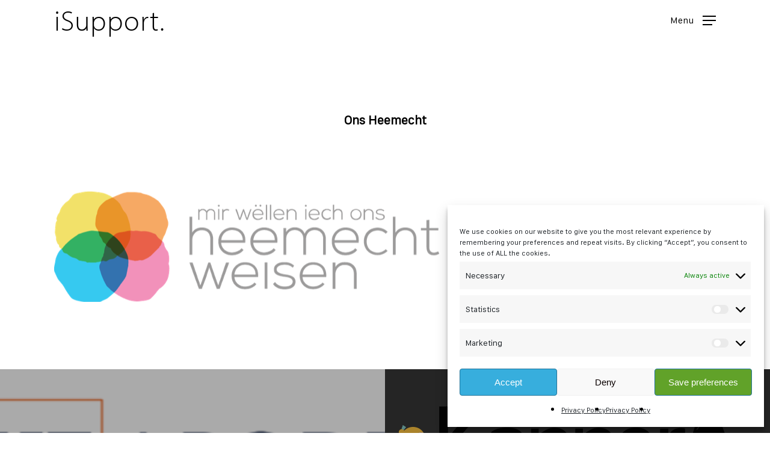

--- FILE ---
content_type: text/html; charset=utf-8
request_url: https://www.google.com/recaptcha/api2/anchor?ar=1&k=6LeaYkEaAAAAAGcKb363IG_RJ36AECpmqp5Jxojz&co=aHR0cHM6Ly9pc3VwcG9ydC5sdTo0NDM.&hl=en&v=PoyoqOPhxBO7pBk68S4YbpHZ&size=invisible&anchor-ms=20000&execute-ms=30000&cb=bq79b8fqate9
body_size: 48700
content:
<!DOCTYPE HTML><html dir="ltr" lang="en"><head><meta http-equiv="Content-Type" content="text/html; charset=UTF-8">
<meta http-equiv="X-UA-Compatible" content="IE=edge">
<title>reCAPTCHA</title>
<style type="text/css">
/* cyrillic-ext */
@font-face {
  font-family: 'Roboto';
  font-style: normal;
  font-weight: 400;
  font-stretch: 100%;
  src: url(//fonts.gstatic.com/s/roboto/v48/KFO7CnqEu92Fr1ME7kSn66aGLdTylUAMa3GUBHMdazTgWw.woff2) format('woff2');
  unicode-range: U+0460-052F, U+1C80-1C8A, U+20B4, U+2DE0-2DFF, U+A640-A69F, U+FE2E-FE2F;
}
/* cyrillic */
@font-face {
  font-family: 'Roboto';
  font-style: normal;
  font-weight: 400;
  font-stretch: 100%;
  src: url(//fonts.gstatic.com/s/roboto/v48/KFO7CnqEu92Fr1ME7kSn66aGLdTylUAMa3iUBHMdazTgWw.woff2) format('woff2');
  unicode-range: U+0301, U+0400-045F, U+0490-0491, U+04B0-04B1, U+2116;
}
/* greek-ext */
@font-face {
  font-family: 'Roboto';
  font-style: normal;
  font-weight: 400;
  font-stretch: 100%;
  src: url(//fonts.gstatic.com/s/roboto/v48/KFO7CnqEu92Fr1ME7kSn66aGLdTylUAMa3CUBHMdazTgWw.woff2) format('woff2');
  unicode-range: U+1F00-1FFF;
}
/* greek */
@font-face {
  font-family: 'Roboto';
  font-style: normal;
  font-weight: 400;
  font-stretch: 100%;
  src: url(//fonts.gstatic.com/s/roboto/v48/KFO7CnqEu92Fr1ME7kSn66aGLdTylUAMa3-UBHMdazTgWw.woff2) format('woff2');
  unicode-range: U+0370-0377, U+037A-037F, U+0384-038A, U+038C, U+038E-03A1, U+03A3-03FF;
}
/* math */
@font-face {
  font-family: 'Roboto';
  font-style: normal;
  font-weight: 400;
  font-stretch: 100%;
  src: url(//fonts.gstatic.com/s/roboto/v48/KFO7CnqEu92Fr1ME7kSn66aGLdTylUAMawCUBHMdazTgWw.woff2) format('woff2');
  unicode-range: U+0302-0303, U+0305, U+0307-0308, U+0310, U+0312, U+0315, U+031A, U+0326-0327, U+032C, U+032F-0330, U+0332-0333, U+0338, U+033A, U+0346, U+034D, U+0391-03A1, U+03A3-03A9, U+03B1-03C9, U+03D1, U+03D5-03D6, U+03F0-03F1, U+03F4-03F5, U+2016-2017, U+2034-2038, U+203C, U+2040, U+2043, U+2047, U+2050, U+2057, U+205F, U+2070-2071, U+2074-208E, U+2090-209C, U+20D0-20DC, U+20E1, U+20E5-20EF, U+2100-2112, U+2114-2115, U+2117-2121, U+2123-214F, U+2190, U+2192, U+2194-21AE, U+21B0-21E5, U+21F1-21F2, U+21F4-2211, U+2213-2214, U+2216-22FF, U+2308-230B, U+2310, U+2319, U+231C-2321, U+2336-237A, U+237C, U+2395, U+239B-23B7, U+23D0, U+23DC-23E1, U+2474-2475, U+25AF, U+25B3, U+25B7, U+25BD, U+25C1, U+25CA, U+25CC, U+25FB, U+266D-266F, U+27C0-27FF, U+2900-2AFF, U+2B0E-2B11, U+2B30-2B4C, U+2BFE, U+3030, U+FF5B, U+FF5D, U+1D400-1D7FF, U+1EE00-1EEFF;
}
/* symbols */
@font-face {
  font-family: 'Roboto';
  font-style: normal;
  font-weight: 400;
  font-stretch: 100%;
  src: url(//fonts.gstatic.com/s/roboto/v48/KFO7CnqEu92Fr1ME7kSn66aGLdTylUAMaxKUBHMdazTgWw.woff2) format('woff2');
  unicode-range: U+0001-000C, U+000E-001F, U+007F-009F, U+20DD-20E0, U+20E2-20E4, U+2150-218F, U+2190, U+2192, U+2194-2199, U+21AF, U+21E6-21F0, U+21F3, U+2218-2219, U+2299, U+22C4-22C6, U+2300-243F, U+2440-244A, U+2460-24FF, U+25A0-27BF, U+2800-28FF, U+2921-2922, U+2981, U+29BF, U+29EB, U+2B00-2BFF, U+4DC0-4DFF, U+FFF9-FFFB, U+10140-1018E, U+10190-1019C, U+101A0, U+101D0-101FD, U+102E0-102FB, U+10E60-10E7E, U+1D2C0-1D2D3, U+1D2E0-1D37F, U+1F000-1F0FF, U+1F100-1F1AD, U+1F1E6-1F1FF, U+1F30D-1F30F, U+1F315, U+1F31C, U+1F31E, U+1F320-1F32C, U+1F336, U+1F378, U+1F37D, U+1F382, U+1F393-1F39F, U+1F3A7-1F3A8, U+1F3AC-1F3AF, U+1F3C2, U+1F3C4-1F3C6, U+1F3CA-1F3CE, U+1F3D4-1F3E0, U+1F3ED, U+1F3F1-1F3F3, U+1F3F5-1F3F7, U+1F408, U+1F415, U+1F41F, U+1F426, U+1F43F, U+1F441-1F442, U+1F444, U+1F446-1F449, U+1F44C-1F44E, U+1F453, U+1F46A, U+1F47D, U+1F4A3, U+1F4B0, U+1F4B3, U+1F4B9, U+1F4BB, U+1F4BF, U+1F4C8-1F4CB, U+1F4D6, U+1F4DA, U+1F4DF, U+1F4E3-1F4E6, U+1F4EA-1F4ED, U+1F4F7, U+1F4F9-1F4FB, U+1F4FD-1F4FE, U+1F503, U+1F507-1F50B, U+1F50D, U+1F512-1F513, U+1F53E-1F54A, U+1F54F-1F5FA, U+1F610, U+1F650-1F67F, U+1F687, U+1F68D, U+1F691, U+1F694, U+1F698, U+1F6AD, U+1F6B2, U+1F6B9-1F6BA, U+1F6BC, U+1F6C6-1F6CF, U+1F6D3-1F6D7, U+1F6E0-1F6EA, U+1F6F0-1F6F3, U+1F6F7-1F6FC, U+1F700-1F7FF, U+1F800-1F80B, U+1F810-1F847, U+1F850-1F859, U+1F860-1F887, U+1F890-1F8AD, U+1F8B0-1F8BB, U+1F8C0-1F8C1, U+1F900-1F90B, U+1F93B, U+1F946, U+1F984, U+1F996, U+1F9E9, U+1FA00-1FA6F, U+1FA70-1FA7C, U+1FA80-1FA89, U+1FA8F-1FAC6, U+1FACE-1FADC, U+1FADF-1FAE9, U+1FAF0-1FAF8, U+1FB00-1FBFF;
}
/* vietnamese */
@font-face {
  font-family: 'Roboto';
  font-style: normal;
  font-weight: 400;
  font-stretch: 100%;
  src: url(//fonts.gstatic.com/s/roboto/v48/KFO7CnqEu92Fr1ME7kSn66aGLdTylUAMa3OUBHMdazTgWw.woff2) format('woff2');
  unicode-range: U+0102-0103, U+0110-0111, U+0128-0129, U+0168-0169, U+01A0-01A1, U+01AF-01B0, U+0300-0301, U+0303-0304, U+0308-0309, U+0323, U+0329, U+1EA0-1EF9, U+20AB;
}
/* latin-ext */
@font-face {
  font-family: 'Roboto';
  font-style: normal;
  font-weight: 400;
  font-stretch: 100%;
  src: url(//fonts.gstatic.com/s/roboto/v48/KFO7CnqEu92Fr1ME7kSn66aGLdTylUAMa3KUBHMdazTgWw.woff2) format('woff2');
  unicode-range: U+0100-02BA, U+02BD-02C5, U+02C7-02CC, U+02CE-02D7, U+02DD-02FF, U+0304, U+0308, U+0329, U+1D00-1DBF, U+1E00-1E9F, U+1EF2-1EFF, U+2020, U+20A0-20AB, U+20AD-20C0, U+2113, U+2C60-2C7F, U+A720-A7FF;
}
/* latin */
@font-face {
  font-family: 'Roboto';
  font-style: normal;
  font-weight: 400;
  font-stretch: 100%;
  src: url(//fonts.gstatic.com/s/roboto/v48/KFO7CnqEu92Fr1ME7kSn66aGLdTylUAMa3yUBHMdazQ.woff2) format('woff2');
  unicode-range: U+0000-00FF, U+0131, U+0152-0153, U+02BB-02BC, U+02C6, U+02DA, U+02DC, U+0304, U+0308, U+0329, U+2000-206F, U+20AC, U+2122, U+2191, U+2193, U+2212, U+2215, U+FEFF, U+FFFD;
}
/* cyrillic-ext */
@font-face {
  font-family: 'Roboto';
  font-style: normal;
  font-weight: 500;
  font-stretch: 100%;
  src: url(//fonts.gstatic.com/s/roboto/v48/KFO7CnqEu92Fr1ME7kSn66aGLdTylUAMa3GUBHMdazTgWw.woff2) format('woff2');
  unicode-range: U+0460-052F, U+1C80-1C8A, U+20B4, U+2DE0-2DFF, U+A640-A69F, U+FE2E-FE2F;
}
/* cyrillic */
@font-face {
  font-family: 'Roboto';
  font-style: normal;
  font-weight: 500;
  font-stretch: 100%;
  src: url(//fonts.gstatic.com/s/roboto/v48/KFO7CnqEu92Fr1ME7kSn66aGLdTylUAMa3iUBHMdazTgWw.woff2) format('woff2');
  unicode-range: U+0301, U+0400-045F, U+0490-0491, U+04B0-04B1, U+2116;
}
/* greek-ext */
@font-face {
  font-family: 'Roboto';
  font-style: normal;
  font-weight: 500;
  font-stretch: 100%;
  src: url(//fonts.gstatic.com/s/roboto/v48/KFO7CnqEu92Fr1ME7kSn66aGLdTylUAMa3CUBHMdazTgWw.woff2) format('woff2');
  unicode-range: U+1F00-1FFF;
}
/* greek */
@font-face {
  font-family: 'Roboto';
  font-style: normal;
  font-weight: 500;
  font-stretch: 100%;
  src: url(//fonts.gstatic.com/s/roboto/v48/KFO7CnqEu92Fr1ME7kSn66aGLdTylUAMa3-UBHMdazTgWw.woff2) format('woff2');
  unicode-range: U+0370-0377, U+037A-037F, U+0384-038A, U+038C, U+038E-03A1, U+03A3-03FF;
}
/* math */
@font-face {
  font-family: 'Roboto';
  font-style: normal;
  font-weight: 500;
  font-stretch: 100%;
  src: url(//fonts.gstatic.com/s/roboto/v48/KFO7CnqEu92Fr1ME7kSn66aGLdTylUAMawCUBHMdazTgWw.woff2) format('woff2');
  unicode-range: U+0302-0303, U+0305, U+0307-0308, U+0310, U+0312, U+0315, U+031A, U+0326-0327, U+032C, U+032F-0330, U+0332-0333, U+0338, U+033A, U+0346, U+034D, U+0391-03A1, U+03A3-03A9, U+03B1-03C9, U+03D1, U+03D5-03D6, U+03F0-03F1, U+03F4-03F5, U+2016-2017, U+2034-2038, U+203C, U+2040, U+2043, U+2047, U+2050, U+2057, U+205F, U+2070-2071, U+2074-208E, U+2090-209C, U+20D0-20DC, U+20E1, U+20E5-20EF, U+2100-2112, U+2114-2115, U+2117-2121, U+2123-214F, U+2190, U+2192, U+2194-21AE, U+21B0-21E5, U+21F1-21F2, U+21F4-2211, U+2213-2214, U+2216-22FF, U+2308-230B, U+2310, U+2319, U+231C-2321, U+2336-237A, U+237C, U+2395, U+239B-23B7, U+23D0, U+23DC-23E1, U+2474-2475, U+25AF, U+25B3, U+25B7, U+25BD, U+25C1, U+25CA, U+25CC, U+25FB, U+266D-266F, U+27C0-27FF, U+2900-2AFF, U+2B0E-2B11, U+2B30-2B4C, U+2BFE, U+3030, U+FF5B, U+FF5D, U+1D400-1D7FF, U+1EE00-1EEFF;
}
/* symbols */
@font-face {
  font-family: 'Roboto';
  font-style: normal;
  font-weight: 500;
  font-stretch: 100%;
  src: url(//fonts.gstatic.com/s/roboto/v48/KFO7CnqEu92Fr1ME7kSn66aGLdTylUAMaxKUBHMdazTgWw.woff2) format('woff2');
  unicode-range: U+0001-000C, U+000E-001F, U+007F-009F, U+20DD-20E0, U+20E2-20E4, U+2150-218F, U+2190, U+2192, U+2194-2199, U+21AF, U+21E6-21F0, U+21F3, U+2218-2219, U+2299, U+22C4-22C6, U+2300-243F, U+2440-244A, U+2460-24FF, U+25A0-27BF, U+2800-28FF, U+2921-2922, U+2981, U+29BF, U+29EB, U+2B00-2BFF, U+4DC0-4DFF, U+FFF9-FFFB, U+10140-1018E, U+10190-1019C, U+101A0, U+101D0-101FD, U+102E0-102FB, U+10E60-10E7E, U+1D2C0-1D2D3, U+1D2E0-1D37F, U+1F000-1F0FF, U+1F100-1F1AD, U+1F1E6-1F1FF, U+1F30D-1F30F, U+1F315, U+1F31C, U+1F31E, U+1F320-1F32C, U+1F336, U+1F378, U+1F37D, U+1F382, U+1F393-1F39F, U+1F3A7-1F3A8, U+1F3AC-1F3AF, U+1F3C2, U+1F3C4-1F3C6, U+1F3CA-1F3CE, U+1F3D4-1F3E0, U+1F3ED, U+1F3F1-1F3F3, U+1F3F5-1F3F7, U+1F408, U+1F415, U+1F41F, U+1F426, U+1F43F, U+1F441-1F442, U+1F444, U+1F446-1F449, U+1F44C-1F44E, U+1F453, U+1F46A, U+1F47D, U+1F4A3, U+1F4B0, U+1F4B3, U+1F4B9, U+1F4BB, U+1F4BF, U+1F4C8-1F4CB, U+1F4D6, U+1F4DA, U+1F4DF, U+1F4E3-1F4E6, U+1F4EA-1F4ED, U+1F4F7, U+1F4F9-1F4FB, U+1F4FD-1F4FE, U+1F503, U+1F507-1F50B, U+1F50D, U+1F512-1F513, U+1F53E-1F54A, U+1F54F-1F5FA, U+1F610, U+1F650-1F67F, U+1F687, U+1F68D, U+1F691, U+1F694, U+1F698, U+1F6AD, U+1F6B2, U+1F6B9-1F6BA, U+1F6BC, U+1F6C6-1F6CF, U+1F6D3-1F6D7, U+1F6E0-1F6EA, U+1F6F0-1F6F3, U+1F6F7-1F6FC, U+1F700-1F7FF, U+1F800-1F80B, U+1F810-1F847, U+1F850-1F859, U+1F860-1F887, U+1F890-1F8AD, U+1F8B0-1F8BB, U+1F8C0-1F8C1, U+1F900-1F90B, U+1F93B, U+1F946, U+1F984, U+1F996, U+1F9E9, U+1FA00-1FA6F, U+1FA70-1FA7C, U+1FA80-1FA89, U+1FA8F-1FAC6, U+1FACE-1FADC, U+1FADF-1FAE9, U+1FAF0-1FAF8, U+1FB00-1FBFF;
}
/* vietnamese */
@font-face {
  font-family: 'Roboto';
  font-style: normal;
  font-weight: 500;
  font-stretch: 100%;
  src: url(//fonts.gstatic.com/s/roboto/v48/KFO7CnqEu92Fr1ME7kSn66aGLdTylUAMa3OUBHMdazTgWw.woff2) format('woff2');
  unicode-range: U+0102-0103, U+0110-0111, U+0128-0129, U+0168-0169, U+01A0-01A1, U+01AF-01B0, U+0300-0301, U+0303-0304, U+0308-0309, U+0323, U+0329, U+1EA0-1EF9, U+20AB;
}
/* latin-ext */
@font-face {
  font-family: 'Roboto';
  font-style: normal;
  font-weight: 500;
  font-stretch: 100%;
  src: url(//fonts.gstatic.com/s/roboto/v48/KFO7CnqEu92Fr1ME7kSn66aGLdTylUAMa3KUBHMdazTgWw.woff2) format('woff2');
  unicode-range: U+0100-02BA, U+02BD-02C5, U+02C7-02CC, U+02CE-02D7, U+02DD-02FF, U+0304, U+0308, U+0329, U+1D00-1DBF, U+1E00-1E9F, U+1EF2-1EFF, U+2020, U+20A0-20AB, U+20AD-20C0, U+2113, U+2C60-2C7F, U+A720-A7FF;
}
/* latin */
@font-face {
  font-family: 'Roboto';
  font-style: normal;
  font-weight: 500;
  font-stretch: 100%;
  src: url(//fonts.gstatic.com/s/roboto/v48/KFO7CnqEu92Fr1ME7kSn66aGLdTylUAMa3yUBHMdazQ.woff2) format('woff2');
  unicode-range: U+0000-00FF, U+0131, U+0152-0153, U+02BB-02BC, U+02C6, U+02DA, U+02DC, U+0304, U+0308, U+0329, U+2000-206F, U+20AC, U+2122, U+2191, U+2193, U+2212, U+2215, U+FEFF, U+FFFD;
}
/* cyrillic-ext */
@font-face {
  font-family: 'Roboto';
  font-style: normal;
  font-weight: 900;
  font-stretch: 100%;
  src: url(//fonts.gstatic.com/s/roboto/v48/KFO7CnqEu92Fr1ME7kSn66aGLdTylUAMa3GUBHMdazTgWw.woff2) format('woff2');
  unicode-range: U+0460-052F, U+1C80-1C8A, U+20B4, U+2DE0-2DFF, U+A640-A69F, U+FE2E-FE2F;
}
/* cyrillic */
@font-face {
  font-family: 'Roboto';
  font-style: normal;
  font-weight: 900;
  font-stretch: 100%;
  src: url(//fonts.gstatic.com/s/roboto/v48/KFO7CnqEu92Fr1ME7kSn66aGLdTylUAMa3iUBHMdazTgWw.woff2) format('woff2');
  unicode-range: U+0301, U+0400-045F, U+0490-0491, U+04B0-04B1, U+2116;
}
/* greek-ext */
@font-face {
  font-family: 'Roboto';
  font-style: normal;
  font-weight: 900;
  font-stretch: 100%;
  src: url(//fonts.gstatic.com/s/roboto/v48/KFO7CnqEu92Fr1ME7kSn66aGLdTylUAMa3CUBHMdazTgWw.woff2) format('woff2');
  unicode-range: U+1F00-1FFF;
}
/* greek */
@font-face {
  font-family: 'Roboto';
  font-style: normal;
  font-weight: 900;
  font-stretch: 100%;
  src: url(//fonts.gstatic.com/s/roboto/v48/KFO7CnqEu92Fr1ME7kSn66aGLdTylUAMa3-UBHMdazTgWw.woff2) format('woff2');
  unicode-range: U+0370-0377, U+037A-037F, U+0384-038A, U+038C, U+038E-03A1, U+03A3-03FF;
}
/* math */
@font-face {
  font-family: 'Roboto';
  font-style: normal;
  font-weight: 900;
  font-stretch: 100%;
  src: url(//fonts.gstatic.com/s/roboto/v48/KFO7CnqEu92Fr1ME7kSn66aGLdTylUAMawCUBHMdazTgWw.woff2) format('woff2');
  unicode-range: U+0302-0303, U+0305, U+0307-0308, U+0310, U+0312, U+0315, U+031A, U+0326-0327, U+032C, U+032F-0330, U+0332-0333, U+0338, U+033A, U+0346, U+034D, U+0391-03A1, U+03A3-03A9, U+03B1-03C9, U+03D1, U+03D5-03D6, U+03F0-03F1, U+03F4-03F5, U+2016-2017, U+2034-2038, U+203C, U+2040, U+2043, U+2047, U+2050, U+2057, U+205F, U+2070-2071, U+2074-208E, U+2090-209C, U+20D0-20DC, U+20E1, U+20E5-20EF, U+2100-2112, U+2114-2115, U+2117-2121, U+2123-214F, U+2190, U+2192, U+2194-21AE, U+21B0-21E5, U+21F1-21F2, U+21F4-2211, U+2213-2214, U+2216-22FF, U+2308-230B, U+2310, U+2319, U+231C-2321, U+2336-237A, U+237C, U+2395, U+239B-23B7, U+23D0, U+23DC-23E1, U+2474-2475, U+25AF, U+25B3, U+25B7, U+25BD, U+25C1, U+25CA, U+25CC, U+25FB, U+266D-266F, U+27C0-27FF, U+2900-2AFF, U+2B0E-2B11, U+2B30-2B4C, U+2BFE, U+3030, U+FF5B, U+FF5D, U+1D400-1D7FF, U+1EE00-1EEFF;
}
/* symbols */
@font-face {
  font-family: 'Roboto';
  font-style: normal;
  font-weight: 900;
  font-stretch: 100%;
  src: url(//fonts.gstatic.com/s/roboto/v48/KFO7CnqEu92Fr1ME7kSn66aGLdTylUAMaxKUBHMdazTgWw.woff2) format('woff2');
  unicode-range: U+0001-000C, U+000E-001F, U+007F-009F, U+20DD-20E0, U+20E2-20E4, U+2150-218F, U+2190, U+2192, U+2194-2199, U+21AF, U+21E6-21F0, U+21F3, U+2218-2219, U+2299, U+22C4-22C6, U+2300-243F, U+2440-244A, U+2460-24FF, U+25A0-27BF, U+2800-28FF, U+2921-2922, U+2981, U+29BF, U+29EB, U+2B00-2BFF, U+4DC0-4DFF, U+FFF9-FFFB, U+10140-1018E, U+10190-1019C, U+101A0, U+101D0-101FD, U+102E0-102FB, U+10E60-10E7E, U+1D2C0-1D2D3, U+1D2E0-1D37F, U+1F000-1F0FF, U+1F100-1F1AD, U+1F1E6-1F1FF, U+1F30D-1F30F, U+1F315, U+1F31C, U+1F31E, U+1F320-1F32C, U+1F336, U+1F378, U+1F37D, U+1F382, U+1F393-1F39F, U+1F3A7-1F3A8, U+1F3AC-1F3AF, U+1F3C2, U+1F3C4-1F3C6, U+1F3CA-1F3CE, U+1F3D4-1F3E0, U+1F3ED, U+1F3F1-1F3F3, U+1F3F5-1F3F7, U+1F408, U+1F415, U+1F41F, U+1F426, U+1F43F, U+1F441-1F442, U+1F444, U+1F446-1F449, U+1F44C-1F44E, U+1F453, U+1F46A, U+1F47D, U+1F4A3, U+1F4B0, U+1F4B3, U+1F4B9, U+1F4BB, U+1F4BF, U+1F4C8-1F4CB, U+1F4D6, U+1F4DA, U+1F4DF, U+1F4E3-1F4E6, U+1F4EA-1F4ED, U+1F4F7, U+1F4F9-1F4FB, U+1F4FD-1F4FE, U+1F503, U+1F507-1F50B, U+1F50D, U+1F512-1F513, U+1F53E-1F54A, U+1F54F-1F5FA, U+1F610, U+1F650-1F67F, U+1F687, U+1F68D, U+1F691, U+1F694, U+1F698, U+1F6AD, U+1F6B2, U+1F6B9-1F6BA, U+1F6BC, U+1F6C6-1F6CF, U+1F6D3-1F6D7, U+1F6E0-1F6EA, U+1F6F0-1F6F3, U+1F6F7-1F6FC, U+1F700-1F7FF, U+1F800-1F80B, U+1F810-1F847, U+1F850-1F859, U+1F860-1F887, U+1F890-1F8AD, U+1F8B0-1F8BB, U+1F8C0-1F8C1, U+1F900-1F90B, U+1F93B, U+1F946, U+1F984, U+1F996, U+1F9E9, U+1FA00-1FA6F, U+1FA70-1FA7C, U+1FA80-1FA89, U+1FA8F-1FAC6, U+1FACE-1FADC, U+1FADF-1FAE9, U+1FAF0-1FAF8, U+1FB00-1FBFF;
}
/* vietnamese */
@font-face {
  font-family: 'Roboto';
  font-style: normal;
  font-weight: 900;
  font-stretch: 100%;
  src: url(//fonts.gstatic.com/s/roboto/v48/KFO7CnqEu92Fr1ME7kSn66aGLdTylUAMa3OUBHMdazTgWw.woff2) format('woff2');
  unicode-range: U+0102-0103, U+0110-0111, U+0128-0129, U+0168-0169, U+01A0-01A1, U+01AF-01B0, U+0300-0301, U+0303-0304, U+0308-0309, U+0323, U+0329, U+1EA0-1EF9, U+20AB;
}
/* latin-ext */
@font-face {
  font-family: 'Roboto';
  font-style: normal;
  font-weight: 900;
  font-stretch: 100%;
  src: url(//fonts.gstatic.com/s/roboto/v48/KFO7CnqEu92Fr1ME7kSn66aGLdTylUAMa3KUBHMdazTgWw.woff2) format('woff2');
  unicode-range: U+0100-02BA, U+02BD-02C5, U+02C7-02CC, U+02CE-02D7, U+02DD-02FF, U+0304, U+0308, U+0329, U+1D00-1DBF, U+1E00-1E9F, U+1EF2-1EFF, U+2020, U+20A0-20AB, U+20AD-20C0, U+2113, U+2C60-2C7F, U+A720-A7FF;
}
/* latin */
@font-face {
  font-family: 'Roboto';
  font-style: normal;
  font-weight: 900;
  font-stretch: 100%;
  src: url(//fonts.gstatic.com/s/roboto/v48/KFO7CnqEu92Fr1ME7kSn66aGLdTylUAMa3yUBHMdazQ.woff2) format('woff2');
  unicode-range: U+0000-00FF, U+0131, U+0152-0153, U+02BB-02BC, U+02C6, U+02DA, U+02DC, U+0304, U+0308, U+0329, U+2000-206F, U+20AC, U+2122, U+2191, U+2193, U+2212, U+2215, U+FEFF, U+FFFD;
}

</style>
<link rel="stylesheet" type="text/css" href="https://www.gstatic.com/recaptcha/releases/PoyoqOPhxBO7pBk68S4YbpHZ/styles__ltr.css">
<script nonce="xLw90bzQrcU4PE92nnFexg" type="text/javascript">window['__recaptcha_api'] = 'https://www.google.com/recaptcha/api2/';</script>
<script type="text/javascript" src="https://www.gstatic.com/recaptcha/releases/PoyoqOPhxBO7pBk68S4YbpHZ/recaptcha__en.js" nonce="xLw90bzQrcU4PE92nnFexg">
      
    </script></head>
<body><div id="rc-anchor-alert" class="rc-anchor-alert"></div>
<input type="hidden" id="recaptcha-token" value="[base64]">
<script type="text/javascript" nonce="xLw90bzQrcU4PE92nnFexg">
      recaptcha.anchor.Main.init("[\x22ainput\x22,[\x22bgdata\x22,\x22\x22,\[base64]/[base64]/[base64]/bmV3IHJbeF0oY1swXSk6RT09Mj9uZXcgclt4XShjWzBdLGNbMV0pOkU9PTM/bmV3IHJbeF0oY1swXSxjWzFdLGNbMl0pOkU9PTQ/[base64]/[base64]/[base64]/[base64]/[base64]/[base64]/[base64]/[base64]\x22,\[base64]\\u003d\x22,\[base64]/w57DisKlw47Ci8OLAcKYRQHCnlDDhcOLwojCp8O1w6TCsMKXA8OCw5M3XlRvNVDDp8O5KcOAwr1Iw6YKw4DDjMKOw6cewo7DmcKVXcOuw4Bhw5EHC8OwXiTCu3/[base64]/[base64]/wr/DjcOkKMKuw5HCosKZw7N8QnFlwpzCjybCoMKIwrLCr8KBNsOOwqXCiQtqw5DCnngAwpfCtXQxwqEMwrnDhnEOwosnw43Ct8OpZTHDiVDCnSHCpQMEw7LDtFnDvhTDkUfCp8K9w7HCmUYbT8O/wo/[base64]/DpsKPwpnDj3zDkVZEFxlvwrrDrWHDmirCrsK/K33DtMKFTRXCusKqACoVLTFPMkJUDH7DiRtvwp1qwoMpTcOHccKRwrbDgSBWbMOUYV3CncKPwqHCvcOFwqrDscO5w6/[base64]/[base64]/[base64]/[base64]/Du8OWB8OdWMOvfMOnBBfDom0KP8KSR8Oywp/[base64]/woV2woHCu8KjDx7CssKnwoV3wpI1w6nCgkZPwqgEZQY6woLCnEEiImkdw5rDpFgIVmTDvcO9eUbDhMO6wq4rw5VUeMKlfSZcWcOJBAVcw655woocw4vDo8ORwrYKHA5ewoBeO8OxwpHChj9EfzJ1w4AzJF/CsMKawqVFw7Q6wpfDm8KSwqctwphtwobDssOEw5HCtlbDocKHcChNJnNtwq58wpRpQcOnw7nDjVckEhPDoMOVwrtAwrQeR8Kaw55FQF7CnStXwqIxwr7CrCrDvgsSw43Dh1nCpSfCu8O0w7s/cyUgw6p/FcKiYMODw4/Cql3CoTnCszLDnMOQw6/DkcKyVsOREsOZw4hFwr87L1hna8KVEcO0wpk5JVJuFnc9YMK4NG8lQA/Dl8ORwoULwrg/[base64]/BVsrDMOlL8KdICvDuA3Coj4Xw5LDhlBHw4XCkyZSw4HDrDoLVj4dCH/[base64]/Ch8OEcsOBwq3DoBM/BhDCssKhwrXCpMKSFg1RQTYobsKPwpTCsMKjw5rCv1XDvzfDqsK/w4LDt3RSXcKUR8OSakxRS8Kmwr8kwpxIVHfDgcKdTjhWAsKAwpLCpx9/w49jM28dFhPCqUTChcO4w7vDk8OoQw/DosKIwpHDt8OwNnRPJ3TDqMO4UXLDsVhOwpcAw4lhFirDi8OMw58NEktdW8K8w7hMU8Kpw7pobkp7EHHDqFU1BsK2wqNZw5HCkSLCpsKHw4Fef8KnR1ZsNnYMw6HDu8ONdsKUw5fDnBV+Z0zCoUUuwpA3w7HCpSViXg4pwq/[base64]/wq/DqcKtOcODVMK5UWZvw6B+wovCp1wKYMKbD3rDhnTCscK/[base64]/DjyPCqMO8NCgFw6jDicO4SCEbw6zChcOlw5Asw4fDgMObwpzCh3d/KWvClAcVwprDisOkBm7Cu8ONF8KFH8O2wofDnB92wq3ChEwsM3jDgsO2R0x4Qyp3wpR0w7ZyL8KoesK/dTxaQSbDrcKFPDU9wqoBw4BCKcOlQXAZwpHDiwJAw7bCu3tDwpDCq8KQYldcVnIlJQECwq7DgcOIwoNuwqHDuUjDvcKiGsOdCk/Dk8KmVMK+wpzCijfCq8OVUcKUY2/CqxzDhcO8NwvCuXjDpMOIDsOuMXd2PWsSPSrCiMKvw4tzwq1eFlJuw5vCocK8w7DDgcKIw7rCnSkoB8OOOAjDhkxlw4/Cg8OdZsKZwrnDuyDDicKVwrZaJMK7wo/DhcK/ZWIwe8KIwqXCkkUDbk5Gw7rDtMK8w7ULYQvCucKew7fDhsKJw7bCjykJwqhtw6zDn0/DtMOYSSwWAmdGw4cfLsOswolaWy/DtsOWw57DuGgJJ8KKHcKHw4AEw6hfCMKXMWbDpzINUcOdw5B5wqkFH1hIwqszR1nChxrDosK0w61jEsKHdGfDg8OGwpHCvBnCncOww5rDtsO9S8KnAVLCjsK8wrzCqAgYI0/CpGnDmhPDt8KlUHVzQMOTGsO0LzQEHy43wrBLTzfCqVJvCUVLDMO6fQfDj8KfwpjDuildLMOVTDjCgTnDh8KZD0NzwrphG1HCu2Azw5/DnjjDiMKTHwvCrcOBw4geMcOyG8OQSUDCoj8GwqfDrjnCo8Oiw7XDsMKeZ3dLwrMOw5UbHcOBUMOWwonDv2Nbw7DCtDltw5jChEzCgHF+wqNcfsKKU8KvwqM+cgTDlzESPcK/[base64]/DpUDCrAtNJ3XDjcOMGsOpw7BZHcOcw5PDkMOnc8KxJsKEw60CwoYfwqRewpzDolLCkFRJSMKhwoVewrY9HEljwqw6wqvCpsKKw6vDgF1GYMKFw4vCmTBXw5DDn8OKScKVZiHCuAnDsB/[base64]/CqcOCWk3CsEHCrFDDtMKAw6FZWcORwq/Dv8OSH8Okw7fDtMOdwqNFwo7DosOxAxc6w4TDulY0QQXCpMOrOsOJKSgsasKSDMKaalwqw58zH2HCiAnCqQ7CtMOaAsKJLsK/w7M7RUZEw5lhPcOWTQw9TRjCu8ONw7EBG0oKwrhNwpDDuCbDosOAw5jCp2llE0p8SFtIw69Jw68Gw40lQ8KMacOycMOseEwXbjrDrnhHfMOyTk8ewpPChhg0wr/DhFXCrlfDmcKQwpnCkcOmO8KNY8OvLVPDjkHCosKnw4zCicKyHynCqcO8QsKVwrzDqDPDisKXVMKTMhRvcCoLFMKPwonCtVPDo8O+LsO4w47CoiDDjMOYwrkmwpk0w4MPZ8KHLHrCtMK2w5/CjcO0w7wiw4R7Oj/CqyA5SMKTwrDCk2bDv8KbbsOwS8OSw454w4/ChSHDlVZWfsKZQsOEVWhNEsK+UcO0wps/[base64]/DixRFEBVNw4ALRnE0IMKNwrrDtiwoalMbworDgsKdBxspEnYBwqzDk8Khw6/CqMOywoIjw5DDqMOBwrF4ecK+w5/DiMKHwoLClExbw6DCoMKac8OPY8Kdw7zDlcOee8O1UG4YWjrDsxoXw4APwqrDrArDrhrCt8O0w6bCvx7Cq8O+Hx3DjgUawow6NMOJBmfDpkPDtEhJH8OGETnCoE5kw6XCozw/w5/CjwzDsVVLwp51aQMBwrUawrs+bCDDqztNTcOBwpUlwq3Dv8OqLMO2e8KTw6rDk8OBGEBqw73DgcKIwpBpw6zCg0DCmsOQw7VlwpdKw7/[base64]/DlkbCjGrDuMOhw7RQw6gtwqjCkVBNBmVTw5lvfArChVgYSg3CqBnCgEFnIRwnKlLCl8O4A8KFVMOYw5zCrhDDq8KBEsOqw6hJd8OZU0nCsMKOKmNtGcKVDm/DiMOrXyDCr8Kdw6zDl8OTK8KkdsKvY10iNHLDisKPOA3DncKUw7nCuMKrVAbCm1oTKcKTYGfCocO/w4QWA8KpwrF8A8KJNcKIw5bDn8Olwo7Cs8Oxw5tNU8KFwq0eCio9w4XCisOyFiloaiNowo0BwpRKVcKReMO8w7dcP8KGwoMPw7tnwqbCmGYiw4Vmw6VREVsKworCgHFCDsORw4NJw6w5w5B/SMOpw57Do8KFw75tJMOtMXbClQvDrcKOw5vDmEHClhTDksKBw6zDojPDnjHClx3Cs8Kdw5vCjMOfAcOQw5x6McK9e8KUCsK5PMKQw7FLw69Ew63Cl8KtwrA8TMOyw6XDviMwbsKKw7dvwqQSw5t5w5BfTMKBIsOxBMOVBQ0+dD1dfgjDnC/DscKmCsOLwopoTTtmfMKCwo3CpWjDqFtMAsK1w7LCgMO/w4PDs8KHLMObw5DDrQLCucOnwrLDhVkPPsOMw5Btwpg7wpJPwrwxwol1wpl0JF54P8OUScKFw6d1ZMK/w7nDtcKUw7TDisKPHcKoPwnDp8KdfisaB8OAUALCqcKfWsOdOD5eUsKVDGM7w6fDoz0sCcK7w5RzwqHChcOQwrXDrMKpw4HDu0LCn1vCqcOqPHMvGHIAwrvDihLDu2bDtB3DscKrwoU/wox8wpNjXE4NQSTDsnQ3wo8dw4gWw7vDmzLDgQzDjcKqDn9Uw73DnMOowrzCmC3CmcKTeMOpw5tOwpMSfAUvI8K6wrPCg8OrwofChMK0CMOobhLCtxdZwr3CvMO7NMKywpk2woZZHMO7w518ZSLCtMOvwqFtZsK1KG/CgcO/UjgtS3Q/a37CtkkuL1rDlcOBFQpXM8OdWMKOw5zCv0rDlsOIw6oVw7bCpQvDp8KBO2/DicOqQcKWE1XDoGLDlWFZwqUsw7ofworCq23DksK7B1/CtMOyPWjDoivDoxkkw5bDsh4/woIcw6jCkVkNw4YvdcKYKcKNwoXDmTAjw7vCpMOrQcOhwpNVw5Y7wp3CihsRJ1fCnTHDrcKlw63DkkTDullrb1k4T8K3wrMzw57DrcK3wq3Dl2/[base64]/wrQNWcOOK8O3w6PCgSrCj2/[base64]/CqDMRcB3DjMOZwpTDs8O9wronwobCr8KGw6EAw4R+w69bw7PCrScPw4sawohLw5IDfcKVWMOQasKiw7QEBsOiwpFgSMOow78Qw5BSw4U8wqfChcOsaMOOw5TCpSwWwq5Yw5c0RCxcwrvDr8K2woPCoxLCi8OEZMKAw6EldMOswqphdVrCpMO/woLCujbCksKyMMKiw6DCvGTCk8KXw78pwoXDuWJjalZWQMOMwrRGwpXCnsKnK8OLwpLCv8OgwqDCmMOrdj0OY8K6MMKQSwE8JknChgd2wrNKC3bDmcO7J8KuW8KtwoEqwojCugZzw5fCosKuRsOaO13DscKnwr9LYAXCicKOfG93wpkXdsOEw5k7w4TDmB7CgSrDmR/DrsOYFMK7wpfDlj/DqMOWwrrDpkRbCMOFBMKBw6/CgkDCqMKhOsKow7XCksOmO1tzw4/Ckj3DlknCrTVNAMOebXRbA8KYw6HCvcKOPk7DvyrDtCrCuMKGw5x6wogkQMOdw6jDqsKPw7AmwqNqDcORdH9pwrNpXh/[base64]/DoDQUwo/ChCctw4LDmXQzwpETw7bClAXDh2geK8KawrJiEsONA8KjMMKBwrQKw7TCjhXCvcOpAVYwO3HDjU/[base64]/Ci1vCmWrDr8KrOx8Kw61vw64eBMKfasKOCThaJRrCtDHDlA/DjXbDo27Dg8Kqwp9ywpzCoMKxMWPDqinCs8K4DSzDkWbDjcKvw5EzBcKZAmETw4TCkkXCjQrDhcKMc8Ojw63DnRkHak/CljXDoCLCjyw+XzPCmsOgwrwRw5LDgcK+fQnCmhZeNmHDhsK5wrTDk2bDoMOwJA/Dj8OsAltPw4hEw4vDv8KQZEHCosOyLg4BXcKvBgzDnwPDnsOqEGXCvRU3K8OKwrvDm8KiXsOCwpzCrywQw6BewqdZTj3CtsK8BcKTwp1rJHBIORpkAsK/WwRPCHzDpB9bQRpVwrTDrinDl8KDwo/[base64]/CtsKJw6otwovDnTjCpcOGKcOHw4gFJGs9woDCmBhtch/Dk104QgEyw50Hw67Dr8KDw6gEGgQ9NBUdwpHDjUbCi2orBsK8Di3DpMOGYBXCukPDrsKcYUdSU8K9w7TCnm8Kw7DCpMOzd8Ovw7jCtsO7wqNGw7jCsMKjQi3DoXlcwqrCuMOow40SZC/[base64]/DoH/CmcOCw7rDtAZSd8KLwrd1GS1odxTCmFYTTcKlw7x0wpcpcW7Ctz/Cpnw5w4pSw43Dn8KQwoTDvcOnPn9SwpQeW8KRaksKMyzCoF9sTSBowpQWR0lIVlVmRn5JGBM0w7IyO3DChcObecOPwpHDihfDncOaH8OXR3V0wrLDhsKbZD0hwrwXLcKVwrLCilLDksOXRk7CuMOKw6fDtMOOwoI2wobCnsKbdmYdwp/CpTHCnFjDvk0UFAoNfF4swo7ChMO1w7sfw6vCrMKxYljDucKKcBTCrwzDhTDDoiZdw6Iuw6rCsRRqw4zCthBXZV/[base64]/[base64]/Dh3fCvVJyI8OSw5xxaybCvMKOb8KuMMOSZsKaPsKkw57DjUrDslvDsFUxAMOxTMOvD8OWw7MuKzV9w5FPRyERWsKkeW0VPsKLI1kDwqrDnk4qMUpHDsOyw4IafnzCpsObF8Obwq/DqxwIZ8OJw7s5dsOiYhZOwrlHUTDDpsKSesK5w6/[base64]/wqs/AcOXw4PCj0zCgcOPwrXCpMKqw6ZFwpRRA2TDgUpsw4o/wop1LT3DhB1qEMKoaBwbCC3Dk8K6w6bCn13DqMKIw6VaJMKCGsKOwrBJw63DqMKMQcKZw4U1w5wowohGbV/DqyFbwpZQw70qwq3DlsO9LcO8wrPDoxgaw4YQbMO9QFXCtFdmw489Oms7w4jCt1FeA8KhVsO/IMKwNcKQN1nDtyTCn8OLJ8K8eTjCkUvDs8KPOcOHwqlac8KKcMKDw7nCv8KjwphOQcKTwqzDgQPDgcO+wqfDmMK1PE49bgnCikjCvA0zLMOXAQ3DhsK8wqw8OhtewqTCp8KvSz/[base64]/[base64]/[base64]/Dk8K1w4PDqcKuwp4KwoI7a8KawrDDisKTEcOKGsOUwrfClsOUO1HCph3CsmnCh8OQw7tfFVlMI8ODwqYpAMOHwrbDhMOsZTXDncO/[base64]/GSQpwoF6wq/DpXLCo2sVDMOrHnzCkA8xwrxtUEDDnQbCjhHCoTnDq8Oew5LDocOnwqnCpAXCjlbDtMOsw7R/HsOqwoAvwrbCpBBpwoZpWC7DumvCm8KswqskUUTCpgjDhcOHQEnDvVAVDl4EwqsOD8KUw4nDuMOrJsKqQyJGQy07wr5sw4LCo8KhCFp1e8KQw5wIwqt8WHAXL3DDq8KPbDYSeCzCnsOww57Du2jCosOjVFpcCy3DkcOiNzbDoMOzw6jDsB/[base64]/[base64]/WcKkw4NUw4wqcl8wXsO3w5HDtykhe8Khw53DqcKfw7jCnzlpwq3CgEwXwpMFw51cw5HDnMOewpgWXsKxEFMVdTnCly5Mw5VABGU3w7LDjcKXw7jChFEAw5TDh8O6Iw3Ci8OYw5jCucO8wrHClynDt8KPaMKwTsK3wprCgMKGw4rCr8K0w7/CiMKdwr9/QABBwq3DinzDt3tkaMKTIcK0wqfCl8OKw6c6wpvCkcKpw50GagljFmxwwqxSwoTDusOnZMOOMQDCi8OPwrfDssOdGsOXdMOsOMKQUMKMZlLDviTDoS/DoFDDmMO3CQvDr37DisO+w5YCw4/CigU0w6vCs8OfScKoPURRZA4vw7hOEMKIwrvCiCZ4DcOWwo9zw6ssCkHCplxEVTw7BGnCtXhIfRbDsAbDpnBEw6nDkm9xw7bCsMOKUn9rwqbCosKrwoBMw6l/w5l1UMO7wqTCky/[base64]/CnMKsQcOuPjgPw7vCt8OAwrLCoXEoC8OzKMOQwp3Ct23CuzPCtW/CmjrCmhJkA8K/agYlMTBtwrZSd8KLwrQ8S8KhSA42aXfDvQXChMK6JAfCs1RBPMKpG2zDpcOfG1nDqsOTR8O3KwN8wrDDi8OUQBvDoMOecEXDsGU1woJEwrhxwrQgwoExwr8aZVTDk2jDvcOlKww6GxDCmMKYwrcsNX/Cv8ODUQPDsx3CgMKNC8KTB8KoGsOtw7JTw6HDk2DClg7DnAAmw7jCgcK+VEZCwoZ0aMOvEMOQwrhfKcOsNWNLXUttw5YrMy/[base64]/MMK9Z23Cl3s+wpXCjMOGwpE2w6UVUcOhw6tqw6MPwp4dc8KRw7DDg8KmBMOVEGnCkT5/wrvCmkDCscKdw7MMGcKBw73CvBQ3AQXDoRFOKGPDqU1qw5/[base64]/CilIlKcKJw5HDp15KBQ/[base64]/DiCcsAsOZwpHDq8KpwpsWCsOBDMKNw6QOw51hPsKhwqzCnhHDnQrDtsORYjrDqsKbV8O5w7HCo2REREjDmjLDp8KRw75/O8OTOMK0wqhKw6NRZQjDs8O+IsOdFQ9Hw6LDv1FBw4pbXH/CmiR+w7xlwpR6w4RXEjvChSPCksO1w77CmsOYw6DCrnbCisOhwolgwotmw5F0aMK8ZsOIaMKVcTvCt8OPw5DDvBLCt8K8w5sDw77Cq3zDp8KYwrnCt8O0woPCncOMeMK7BsO7Y24Ewp0Ow5pbWmvClw/Dm2XCjMK6w78EacKtX15Ow5I/[base64]/DrmdpwrBzNnTDoCbChcKHw5jCgXnCvTDDjz5HdcK8wrbCscKdw6rCiwAlw6HCpMOkcj7CnsOzw4jCsMO8eE8PwpDCtgMWGXUxw5/Dp8OywrPCsmZiPGrDlzHDi8KfRcKpEWE7w4vDkMK6BMK+wpd/wrBJw6vCllDCklsFey7Dk8KFXcKcwoY3wpHDiXjDnlU1w6bCuFjCkMKQOkAWOQpiRmnDkllewo/[base64]/[base64]/wqJgw44TW8KUwonCjTvDnsKMwoPDjcKNAcKQD3TDolDCmGDDjcKvwpPDsMO0w590w7g2w7bDlBPDp8O0wq/DmEjDosO4eGUew4FIw48vCMKmwrA0fcKQw4/[base64]/JsOjw4A2w68/[base64]/CsMKgLmrCncK6UMK0wosTZjjCjMO5wonDlcKCYcK/[base64]/w7ZQw4QGwrVow7wlBXJYw48mKHcyeTTCo0o4w5rDjcKbw6XDgcODYMKKb8OAw71/[base64]/CjsO6CHTDnVUYwoHDiX5icMK0woZ/wqzCqXzChQEELyI1w7nCmsKdw4Esw6R5w4/ChsOrEnPDlMKvwqMDwrgBLcOyfSHCt8O/wqfCisOVw77DoWMHw7jDgwY2wrEWX0PCqsOhNyhdVjw+JMOHScOlQGp6HMKzw7rDvUhNwrUgLlbDgXcAw4XCoWXCh8OXJ0Vww6/CtiRww6TColgYPFfCmw/CjkTCnsOtworDt8KFWV7DggrDoMOlG2gQw7/[base64]/Dj8OSLSDDl8KJw6QDWzh9LsKvJxBnw7RQfsOewqrCpMOaCcKtw4/[base64]/[base64]/LhQPw4DDrVHCumx2wqBew6fCpsOYVS8pJlBbVcOZWcKFR8Kfw4DCg8Kdwq8DwpcvSU/CjMOsIC9cwpLDs8KTagwMXcKyJGzCoH0IwqtZOsODw65QwqZLFid3JxYUw5IlFcKRw57DjSkxRBjCkcK3bX3Cu8OpwotJOxJNA1DDiE7Ct8KXw5/DkMOQDcOvw7Ebw6bCjcK2KMOTcMOqNUJ2wql9HcOGwpZNw7rCi1vClsKuFcK2wp3CpEjDuU7CoMKkJlQQwr1MfwjDrg7DghDCuMKVPyltwoXDg0zCssOBw4/DmsKUNRwBasO0wrnCvCbDicKlF39Zw60CwpzDg3zDsBo/O8Opw7vDtcOXMFzDmcKNRmrDrcOJUnvClsOXan/[base64]/wrJQQk4AXxQ+X3fCizkBWcOhw4rClhEHPRnDuAALasKJw4jDo8KVZcO2w6BUwrIAwrrCjCRPw6F4BS5JfSd+McO+FsO4wrN/woHDhcKRwqVdIcO6wqddL8Oewo4MLQxfwrBow5HDvsOwFsOqw63DgsO9w4/[base64]/[base64]/DkzvClSHDk8O3NVnDghzCnMOrBsKPwrnClMOVw6Ehw4fDpmbCqkEXZiMZwrvDpB3DhMOFw7nCs8KMasOew7QLJiQdwoRsOmNHEhZrBsOWFwDDucKLQhYZwqg5wojDh8OXecK/djTCo25Iw6MlB1zCknw4dsOUwqfDjkrCiHMnW8OpWFd1wpXDr30Bw78SbMKowrrCq8O2IsOBw6DChlHDn0xiw6ZmwpLDr8KowpE7GsOfw4/Dh8KRwpEwBMK1CcOhK2HDoybCqsK6w5ZRZ8OsK8Kpw6EhIMKsw7DCkgQMw5/[base64]/CgMK/a1ARRCxVw7EPSCk0w4XDhSPDpGPDqyPDgR5iHsKfP1R/w7FuwqXDu8K0w5bDrsKaZR4Mw4nDkChuw5EoWhlZVnzCrR3CjnTCk8Ouw7Jlw6bDvsKAw48bAUoGasOjwqzCimzDkzvCjsOgH8ObwpTDj1bDpsKkAcKQwp82WAw3IMOtw4B6EDvDq8OJHcKGwp/DllARBAjCowMAw79Pw5DDtxjDmQcZwqHDocOkw4gGwpLCuGYBecOydFtHwrp3BMOneSXCmMKoWwjDvwA4wpd8dcKKJMOyw7ZtdsKODx/Dh1F3wqMJwqwuaSZRccKIVsKdwpttWMKDT8OHY1smwrLCg0HDqMOVwpITKnldMSE7w6TCjcOFw6PCgsK3dnrDiTJKScKkwpEUWMOdwrLCvlN3wqfCh8KIHwBRwoVGUMO6DsK3woRYGlLDuUZgeMOzHijCqsKhDMKDagbDrXnCp8KzfzcowrluwrfCqXTCnxLDlW/[base64]/C8OKNlrDtBwlRcKcw4sKwrt0w6gDw55QwqHConBYVsKJH8OCwpwDwp/[base64]/CrWt7wrnDvcK3WFLDmMOcwps7wqkDJMKoK8KoSX7ChnXCqQoLw599PHfCvsKRw7TCusOow6LCqsKGw5o3woJ4wpvCtMKXwrLCgMOXwrEMw5/CvTvCu3Fcw7XDiMKtw6jDi8Kuw5zDg8O3UDDCosKZeV4AI8KkNMKSEAvCuMOVw7BBw4rCsMOHwpDDj0oBSMKWBMKgwrHCrsKBDhnCowQAw6/[base64]/Cmh7CvlEYewvCpVzDr8OmSkY/w6Fnw4TChWR/aT4GDMKqTSXCuMOaQcObwqlHQ8Oiw44Pw5jCj8OQwr4iwo8Vw68xIsKqw5NjcRjDtgkBwpFjwq3CrMOgFy0qesOvGQDDn1LCjhRHMjUZw4B+woTCgCbDlC/DjENFwoPCuCfDv3VYwpkhw4XCjA/DuMKmw6x9KBYHLMKmw4nDucO4wqzDpcKFwpnCnk14bcOOw4EjwpDDgcK/ckNwwpjClFUJdcKew4TClcO+O8Oxwoo7BsOTLMKNN3EZw6RbCsOuw4DCrBLCtMO4Hx8FQhQjw53CpQF/wojDuTBWfcKKw7B4ZsOWwpnDqk/DmMKCwo7Dlg06MyjDksOhaXnDlzVACWTCn8OzwqvDu8K2wqbCgAPCtMKiBCfCrcKPwrAcw4fDkkBPwpgLW8O5bsKNwoPDoMKhcBllw7vDnyUSdiRMSMK0w79gTsOzwrzCgQTDoRZtdsOMRS/CvsOywqfCssKwwqTDoWB4Z0ICTyF1OsKgw6wJQljCj8K7JcKFPAnCqwnCrGXCrMOFw7bCuAfCr8KDwrHCgMObFcOvG8OTKwvCi0I8S8KSw5PDicKwwrXDiMKcw6NZwrNsw5LDqcKbQcKIwr/CskvCgsKoSk/Dg8OWwpcxHB7Cg8KKIsOFAcKyw5vCj8KjZ07Cv3vCkMK6w7oewr54w5NGXkQAIh1CwoHCkxzCqw5lShF/w4svIS8tBMO7OnxKwrR3Owg9woUTWMKOdsK7XjrDsWLDlsKVw7DDm1zCs8OHYRU0N2HCjMK1w5LDj8KnB8OnCcOLwr/CqW/DjMKiLnPDvsKsUMO7worDtsOzfF/CgzfDhCTDrcOAG8KvTcO8WsOrwoI4FcOywoLCpsOwW3XCoy8lwq/CkWo6wpJ2w7jDj8K5w6IGAcOxwr/DsGzDtjHDscORcRp6JMOswpjDsMOFD2sTwpHCr8OXwoI7E8O+wrjCoGV0w7bChDo0w6/Cii98wr8KBMKWw695w7djBsK7RkPCpCVLWMKUwpnCg8Osw63CicKvw4loV3XCoMO7wq3CuxdLfMOUw4Y/SMOhw7IPUsOFw77DqQ9Ew6k/wojCsQMebsOUwpHDhcOgCsK1wpfCicK8TsOIw43CuwVMBE0aXHXCgMOxw4Y4OsOmVkUJw5HDsXjDmCHDuUAnX8Kaw5YEc8KzwpcWw4jDqcO2aFTDoMKnYnbCuHfDj8OOCcOBw7zCrloNwoDDn8O9w4rDrMOowr/CnAEyG8Okfg5xwq3ChcKHwqPCsMOqwpTDncOUwoAhw4Ibe8KQw77DuQUUWXx7w74/acK4wrLCp8Ktw49cwrbCnsOfacO+wqjCrMOVSWXCmMK/wqsgw5g5w4ZAcUYXwq5ePlEoAMKZS3XCvh4vWnhPw4fDqcO5X8OdAMOuw7kOw6Z2w4zCisOjw6/CtMK/LErDlHnDtzduXRTDvMOFwqsjVBFew5HDgHtcwrHDicKJAsOZwqQ3w5dzwrJ8wr57wrzChWjCklbClhHDnkDClzVoe8OpB8KVfG/CqiXDtigtJMOQwoXCjMKgw5o3WcO8GcOtwqXCqsKSCkDDt8KDwpRuwpdaw7zCvcOzS2LCg8KkLsOQw6/Dh8KIwp5Ow6UMCCrDncKSeHbCnAvChRg3Smxyc8Opwq/CuRIUOnjCvMKuKcOpY8KSEj9rF3UzCgfDkGvDlMKUw5HCg8KXwpdIw7rDhQLCkQHCsULCkMONw4nCmsOdwr8+wo47JDl0bVdQw4PDr2rDlRfCoCjClsKcOhhCUgpOwpglwqsJD8Kywod9PWPCocOiw4LCisKybMOVQcKow4TCucKdw4bDqB/[base64]/CpcO2bVPCmkzDkw3DjcOVwq9bwpnDugo5w5h6w6lKAcOTw4/CrCvDtMOWJsOCOGFQHsKqRg3ChMOUTmZtLsOCKMOiw5AbwrPCnSo/F8KdwpJpY3jCt8O8wqnDlsKmw6dOw67CoR8wQcKfwo52VzLCqcKhfsKtw6DDgcOzYcKUacKjwpcXS04Tw4rCsRAtF8O4wqzCknw/[base64]/[base64]/CvCLCgy1OwpXCtGfChRA1acKjw4bCkcKdwr/Cl8KEw43Ch8O9SsK4w7bDkkLDrmnDq8OaTMOwPMKWHFNyw5rDpzTDjMKLEMOLVMKzBXQ1WMOYaMO9WjLCjg9TRsOrw63Di8OiwqLCsCldwrt3w5shw4dWwoTChSXCgmIkw73DvyjCm8OYbQsew6NZw5sYwq4vGsKtwrISHMK1wq3ChsKgWsK8a3Bdw6/CksKcLBovI3HCpsOqwojCgT/Clg/CssKaJTXDtcOLw6rCijoaUcOqwr4nQV05fMODwrHDlQ3Di10Xwo5JTMObQnxjwr3DuMONa0snTyDDpsKOH17CpyvDlsKfacKHUFsXw51fRMK/w7HCvxBgOsO+D8KvPkzCsMO9wohXw7DDg3nCusKhwqgCUR4yw6XDk8KZwr1Ew4RvJMO3SyhWwofDp8KyNFzCtArCmwZFa8Oww4RGPcK5XzhZw6XDnhxKFMKpW8Oswr/DhMOEMcKLwqLDmGrCpcOGLkEedBsVEHfDkRPDpMKcWsK3I8OsQkTDl2QmQCEXPsKGw5EYw7PDugghCnZCE8O7woIaXnpccHQ+wolYwpI2K3lYU8KFw4VdwrhsQHxRN1dYcTLCmMO9ClIRwprCv8KpKMKgCWzDgR/CnjkcRxnDi8KCW8KbS8OhwqPDn2LDthZww7fDuS7Co8KdwqslW8O6w6hTw6MVwrHDrsO4w7XDs8OcMcOJGyM3NcK3cFIhb8KYw5TDtDrDiMOewrfCmMKcACrCi00ucMOcbDvCmcK/[base64]/Cv8KJa8OewoXDgMO7woFkZHJDTcKuYcK5w54uJsObY8OSFMKpwpLDkQPDmSnCu8Kiwp/CsMK7wo5vSsOnwojDrHkDOwzCgyoYw4gswpcEwrrCiHbCm8KAw4HDoHlMwqbDtsOvPXzCjsKSw7RywozChg0mw71zwppaw6pTw5HCm8OeYcOowqIHwoZZGcK/AsOYS3fCgHnDncOSacKnfsKTwp5Tw7d3I8Olw6ECwqlpw5Q5LMOaw6zCn8OwdUYjwqEfwqLDnMO8HcOTw5nCtcKzwoJawo/DmsK4w4rDgcOEF0w8w7Vtw7ouIAlOw4x0OMOPGsOmwoBhw5NKw67CqMKkwoN/IcK2wrTDrcK3EVjCrsK1aB0Tw4cFJhzCo8OeFcKiwp/DgcK7wrnCtS4CwpjCmMKnwodIw77CsQLDmMO2woTDmMOAwq8UMGbCpm5MKcOFVsOpK8KVAMOKHcOzw6QEUxDDlsO9YsOQQyVvC8K8w5cWwrPCm8Kgw6Qcw4/[base64]/DkEYsccK3ZjfDlMK1woNJw7XDkXTDiVBYw755a3TDjcKeDsKhw4LDpDdyYBd8Y8KUPMKpCjPCq8OaAcKpw69YHcKlwrpLQsKhwr0TfGfDuMOjw7PCh8Onw6BkcQVKwqDDrE9pCjjCpn4swoksw6PDujBGw7AmNRl7w58Uwo/DnsO6w7/DmCBOwr4qEcKSw5F/H8OowpTCocKvQcKMw7YwEns+w7TDnsODQwzChcKGw5xXwqPDvgAOwrJHT8O+wo7Cv8KYesKAQRDDgjhbUw3ClcKhEznDn2jDl8O5wpHDl8OfwqUaRzjCiUzCn14dwoFbQcKfEsKPBkDDlMKBwowbw7RpVFPCoFPCuMO/DA93QhkdDQ7Cg8KnwoZ6w7bDqsKDw581BQVwbBgLJcKmMMOCw4dVeMKKw6UOwrdLw7zCmQPDtA/[base64]/w6rCuMOrRiNiWULDpQY6ZWPCm8KfXUfDtTrCn1nDqGhSw4BKLyrCmcOvGsKLw5DCu8O2w5DDiRF8D8KKGGLDjcKdw6TDjDbCpi/DlcO0X8KcFsKLw6Zfw7zChRNCRVRDw6Y4wqIqPjR1dVAkw64Mw60Lw4vDkFkUWy7Ch8K2w5ZSw5Ufwr/CtcK+wqLDt8K/SsOQVl90w6YAwroww7lWw7wJwp/DvDPCvVbCpcOXw4lmO1xEw7rDnMK2LcK4fndgw6wsOylVfcOJZAg/G8OXLsOkw4XDlsKWf0fCisKmYA5CTFttw7LCgDDDnFLDuAw5V8OzQw/Cnx06bcK2S8OtF8KzwrzDkcOZIzMKw57Dk8KXw48hdExKAzTDliRdw6/Dn8OcAlLDlXBdFUnDokLCmsOeNBJFambDuEApwq4PwrXCisOfwrXCo2LDhcK2LMOgwr7Cu0M9wpfChizDukIWYVPDsyZAwrI+PMOuw60yw7Ylwqk/[base64]\x22],null,[\x22conf\x22,null,\x226LeaYkEaAAAAAGcKb363IG_RJ36AECpmqp5Jxojz\x22,0,null,null,null,1,[21,125,63,73,95,87,41,43,42,83,102,105,109,121],[1017145,246],0,null,null,null,null,0,null,0,null,700,1,null,0,\[base64]/76lBhn6iwkZoQoZnOKMAhmv8xEZ\x22,0,0,null,null,1,null,0,0,null,null,null,0],\x22https://isupport.lu:443\x22,null,[3,1,1],null,null,null,1,3600,[\x22https://www.google.com/intl/en/policies/privacy/\x22,\x22https://www.google.com/intl/en/policies/terms/\x22],\x224xGWwBXL3Geyb+bQ0o/7/kjCrQ/Bcfaj+yx9rkzN2Ic\\u003d\x22,1,0,null,1,1769141986083,0,0,[149,25,186,165],null,[28,57],\x22RC-9qOLdqMZUm8btg\x22,null,null,null,null,null,\x220dAFcWeA4rEbA4pyXZF9rVsY5vSO8MYS-_8w6dPL_uj2yDwMOOSbZFamSjeEL2lGJYf_GY9vWxwavNODXjadm_oaC4aekIzlFpDg\x22,1769224786318]");
    </script></body></html>

--- FILE ---
content_type: text/css
request_url: https://isupport.lu/wp-content/themes/salient-child/inoreader/assets/css/backend.css?ver=6.7.4
body_size: -32
content:

.error-handling div{

    width:100%;
    margin-top:20px;
    vertical-align: top;
    display: inline-block;
    text-align: center;
}

.error-handling img{

    width:200px;

}

--- FILE ---
content_type: text/css
request_url: https://isupport.lu/wp-content/uploads/useanyfont/uaf.css?ver=1768675228
body_size: 44
content:
				@font-face {
					font-family: 'sftext-regular';
					src: url('/wp-content/uploads/useanyfont/200406010244SFText-Regular.woff2') format('woff2'),
						url('/wp-content/uploads/useanyfont/200406010244SFText-Regular.woff') format('woff');
					  font-display: auto;
				}

				.sftext-regular{font-family: 'sftext-regular' !important;}

						p{
					font-family: 'sftext-regular' !important;
				}
		

--- FILE ---
content_type: application/javascript
request_url: https://isupport.lu/wp-content/themes/salient-child/assets/js/custom.js?ver=6.7.4
body_size: 209
content:
console.log('custom js loaded');


/////////////////////////
// cc_isElementVisible //
/////////////////////////
function cc_isElementVisible (selector, cb, IOoptions) {
    // let IOoptions = {
    //     // root: null,
    //     // rootMargin: '0px',
    //     // threshold: 0
    // };

    // bind IntersectionObserver to entries
    // through added class
    let IOcallback = (entries, observer) => {
        entries.forEach((entry) => {
            if (entry.isIntersecting) {
                // cc_debug(entry.target, '<--- just intersected')
                cb(entry, observer);
            }
        })
    };
    let IOobserver = new IntersectionObserver(IOcallback, IOoptions);
    let jEntries = jQuery(selector);
    for (let i = 0; i < jEntries.length; i++) {
        IOobserver.observe(jQuery(jEntries)[i]);
    }
}



--- FILE ---
content_type: image/svg+xml
request_url: https://isupport.lu/wp-content/themes/salient-child/assets/img/customer_login_white.svg
body_size: 766
content:
<svg width="25" height="25" viewBox="0 0 25 25" fill="none" xmlns="http://www.w3.org/2000/svg">
<path d="M12.1094 0C5.41992 0 0 5.41992 0 12.1094C0 18.7988 5.41992 24.2188 12.1094 24.2188C18.7988 24.2188 24.2188 18.7988 24.2188 12.1094C24.2188 5.41992 18.7988 0 12.1094 0ZM12.1094 4.6875C14.4824 4.6875 16.4062 6.61133 16.4062 8.98438C16.4062 11.3574 14.4824 13.2812 12.1094 13.2812C9.73633 13.2812 7.8125 11.3574 7.8125 8.98438C7.8125 6.61133 9.73633 4.6875 12.1094 4.6875ZM12.1094 21.4844C9.24316 21.4844 6.6748 20.1855 4.95605 18.1543C5.87402 16.4258 7.6709 15.2344 9.76562 15.2344C9.88281 15.2344 10 15.2539 10.1123 15.2881C10.7471 15.4932 11.4111 15.625 12.1094 15.625C12.8076 15.625 13.4766 15.4932 14.1064 15.2881C14.2188 15.2539 14.3359 15.2344 14.4531 15.2344C16.5479 15.2344 18.3447 16.4258 19.2627 18.1543C17.5439 20.1855 14.9756 21.4844 12.1094 21.4844Z" fill="#FFFFFF" fill-opacity="1"/>
</svg>


--- FILE ---
content_type: image/svg+xml
request_url: https://isupport.lu/wp-content/themes/salient-child/assets/img/customer_login.svg
body_size: 770
content:
<svg width="25" height="25" viewBox="0 0 25 25" fill="none" xmlns="http://www.w3.org/2000/svg">
<path d="M12.1094 0C5.41992 0 0 5.41992 0 12.1094C0 18.7988 5.41992 24.2188 12.1094 24.2188C18.7988 24.2188 24.2188 18.7988 24.2188 12.1094C24.2188 5.41992 18.7988 0 12.1094 0ZM12.1094 4.6875C14.4824 4.6875 16.4062 6.61133 16.4062 8.98438C16.4062 11.3574 14.4824 13.2812 12.1094 13.2812C9.73633 13.2812 7.8125 11.3574 7.8125 8.98438C7.8125 6.61133 9.73633 4.6875 12.1094 4.6875ZM12.1094 21.4844C9.24316 21.4844 6.6748 20.1855 4.95605 18.1543C5.87402 16.4258 7.6709 15.2344 9.76562 15.2344C9.88281 15.2344 10 15.2539 10.1123 15.2881C10.7471 15.4932 11.4111 15.625 12.1094 15.625C12.8076 15.625 13.4766 15.4932 14.1064 15.2881C14.2188 15.2539 14.3359 15.2344 14.4531 15.2344C16.5479 15.2344 18.3447 16.4258 19.2627 18.1543C17.5439 20.1855 14.9756 21.4844 12.1094 21.4844Z" fill="#1D293F" fill-opacity="0.35"/>
</svg>


--- FILE ---
content_type: application/javascript
request_url: https://isupport.lu/wp-content/themes/salient-child/includes/shortcodes/clients/get-client-ajax.js?ver=6.7.4
body_size: 462
content:
function performClientsRequest(id, count = -1) {
	
	console.log("start Ajax Request for client grid: ");

			
	var grid = jQuery("#clients"+id);

    jQuery(".cuco-loading-spinner").andSelf().find('[data-clients="'+ id +'"]').show();
	
	setTimeout(function() {
		// ajax
		jQuery.ajax({
			url: _ajaxurl,
			type: 'post',
			data: {
				action: 'ajaxLoadClients',
				count: count
			},
			// success
			success: function( result ) {
				console.log("successfull -> performClientsRequest");
				
				if (result.data.length != 0) {
					console.log("result data::: \n", result.data);
								
					var clients = "";
					
										

			
					jQuery.each( result.data, function( key, obj ) {
						
						console.log(obj);
						obj.external_link

						var client = "<span>";

						if(obj.external_link != null || obj.external_link == '' ){

							client += `<a href="${obj.external_link}" target="_blank">`;
						}

						client += '<img';
						
						if(obj.image_padding != null){
							
						  client += ` style="padding:${obj.image_padding}px!important"`;
						}
						client += ` src="${obj.img_url}">`;

						if(obj.external_link != null || obj.external_link != '' ){

							client += '</a>';
						}

						client += '</span>';

						clients += client;
						
					});
					
					jQuery(".cuco-loading-spinner").andSelf().find('[data-clients="'+ id +'"]').hide();
					
					grid.html(clients);
												
				} else {
					
					console.log("no data");
					//return null;
				}
				
				//jQuery(".cuco-loading-spinner").andSelf().find('[data-clients="'+ id +'"]').hide();

			},
			error: function(data) {
				console.log("error -> performClientsRequest: \n", data);
				jQuery(".cuco-loading-spinner").andSelf().find('[data-clients="'+ id +'"]').hide();
			},
			dataType: "json"
		});	    
	}, 1000);	
}


--- FILE ---
content_type: application/javascript
request_url: https://isupport.lu/wp-content/themes/salient-child/includes/shortcodes/rss-feeds/get-rss-feed-ajax.js?ver=6.7.4
body_size: 917
content:
function performRSSRequest(sliderObj, id, count = -1) {
	
	console.log("start Ajax Request for rss article list: ");
		
	var sliderId = "#slider"+id;	
	//var slider = jQuery('#catalog-'+cat_id);
		
	//var theme_directory = directory_uri.stylesheet_directory_uri;
    //var output = jQuery('.rssfeed-ajax-wrapper-'+id);	
    // loading animation
    //jQuery(".loading-anim-v2").andSelf().find('[data-slider="'+ id +'"]').show();
        jQuery(".cuco-loading-spinner").andSelf().find('[data-loader="'+ id +'"]').show();

  //  output.html('loading 123...');
    
    /*
	    <div class="loader">
    <span></span>
    <span></span>
    <span></span>
    <span></span>
    <span></span>
    <span></span>
  </div>
	    
	    */
	
	setTimeout(function() {
		// ajax
		jQuery.ajax({
			url: _ajaxurl,
			type: 'post',
			data: {
				action: 'ajaxLoadRssFeeds',
				count: count
			},
			// success
			success: function( result ) {
				console.log("successfull -> performRssFeedRequest");
				
				if (result.data.length != 0) {
					console.log("result data::: \n", result.data);
					
					    jQuery(".cuco-loading-spinner").andSelf().find('[data-loader="'+ id +'"]').hide();

					//jQuery(".loading-anim-v2").andSelf().find('[data-slider="'+ id +'"]').hide(); //TODO: change
					
					jQuery('.rss-slider-dots').show();
					jQuery('.prevNextControls').show();
					
				
			
					jQuery.each( result.data, function( key, obj ) {
						
						
						sliderObj.slick('slickAdd','<div class="rss-item"><img  src="' + obj.img_url +'"><div class="rss-content"><div class="rss-title">' + obj.title  + '</div><div class="rss-excerpt"><span style="font-weight:bold;">' +obj.date  +'</span><br>' + obj.content + '</div><div class="read-more"><a href="' + obj.url +'" target="' + obj.url_target +'">read more</a></div></div>');
						
										
						});
						
 			
					return null;	
							
				} else {
					
					console.log("no data");
					//output.html('');
					//output.html('<div class="no-data-found">' + result.msg + '</div>');
					return null;
				}
			},
			error: function(data) {
				console.log("error -> performRssFeedRequest: \n", data);
				    jQuery(".cuco-loading-spinner").andSelf().find('[data-loader="'+ id +'"]').hide();

					//jQuery(".loading-anim-v2").andSelf().find('[data-slider="'+ id +'"]').hide(); //TODO: change
				//output.html('');
				//output.html('<div class="no-data-found">error...</div>');
			},
			dataType: "json"
		});	    
	}, 1000);	
}


function performRSSGridRequest(id, count = -1) {
console.log("start Ajax Request for rss grid: ");

			
	var grid = jQuery("#grid-"+id);

    jQuery(".cuco-loading-spinner").andSelf().find('[data-loader="'+ id +'"]').show();
	
	setTimeout(function() {
		// ajax
		jQuery.ajax({
			url: _ajaxurl,
			type: 'post',
			data: {
				action: 'ajaxLoadRssFeeds',
				count: count
			},
			// success
			success: function( result ) {
				console.log("successfull -> performRssGridRequest");
				
				if (result.data.length != 0) {
					console.log("result data::: \n", result.data);
								
					var items = "";
										
					jQuery.each( result.data, function( key, obj ) {

		
					//	var item = `<a href="${obj.external_link}" target="_blank"><img`;
					
						var item = '<div class="rss-item grid-item"><img  src="' + obj.img_url +'"><div class="rss-content"><div class="rss-title">' + obj.title  + '</div><div class="rss-excerpt"><span style="font-weight:bold;">' +obj.date  +'</span><br>' + obj.content + '</div><div class="read-more"><a href="' + obj.url +'" target="' + obj.url_target +'">read more</a></div></div></div>';
						
					/*	
						if(obj.image_padding != null){
							
						  item += ` style="padding:${obj.image_padding}px!important"`;
						}
						item += ` src="${obj.img_url}"></a>`;
						
						*/

						items+= item;
						
					});
					
					jQuery(".cuco-loading-spinner").andSelf().find('[data-loader="'+ id +'"]').hide();
					
					grid.html(items);
												
				} else {
					
					console.log("no data");
					//return null;
				}
				
				//jQuery(".cuco-loading-spinner").andSelf().find('[data-clients="'+ id +'"]').hide();

			},
			error: function(data) {
				console.log("error -> performRssGridRequest: \n", data);
				jQuery(".cuco-loading-spinner").andSelf().find('[data-loader="'+ id +'"]').hide();
			},
			dataType: "json"
		});	    
	}, 1000);	
}
